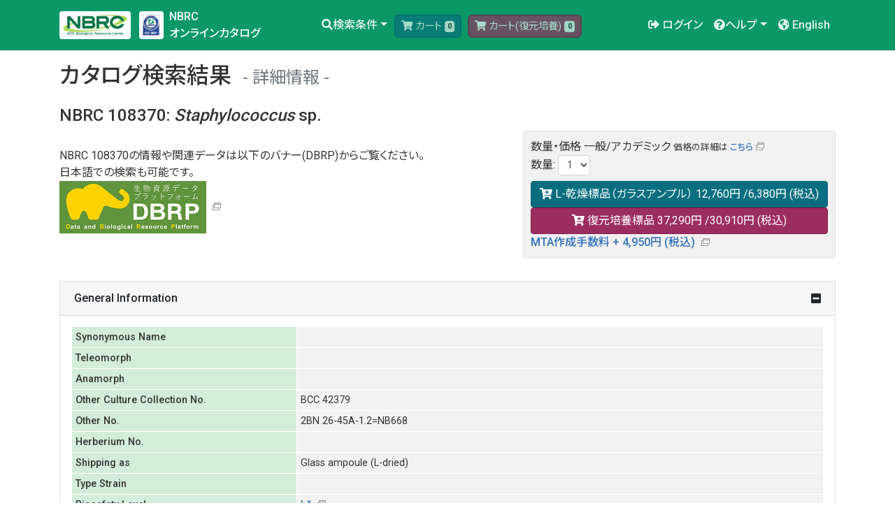

--- FILE ---
content_type: text/html;charset=UTF-8
request_url: https://www.nite.go.jp/nbrc/catalogue/NBRCCatalogueDetailServlet?ID=NBRC&CAT=00108370
body_size: 39329
content:
<!DOCTYPE html>
<html xmlns="http://www.w3.org/1999/xhtml"
      class="h-100" lang="ja">
<head>
    <!-- meta -->
    <meta http-equiv="content-type" content="text/html; charset=UTF-8" />
    <meta charset="utf-8" />
    <meta name="viewport" content="width=device-width, initial-scale=1, shrink-to-fit=no" />
    <meta name="description" content="" />
    <meta name="application-name" content="NBRC" />

    <!-- title -->
    
    <title>Catalogue Detail | NITE - NBRC Culture Catalogue</title>

    <!-- css -->
    <link rel="stylesheet" href="https://fonts.googleapis.com/css?family=Noto+Sans+JP:400,500,700&amp;display=swap&amp;subset=japanese" />
    <link rel="stylesheet" href="https://fonts.googleapis.com/css?family=Roboto:400,500,700&amp;display=swap" />
    <link rel="stylesheet" href="/nbrc/catalogue/fontawesome/css/all.css" />
    <link rel="stylesheet" href="/nbrc/catalogue/bootstrap/4.4.1/css/bootstrap.min.css" />
    <link rel="stylesheet" href="/nbrc/catalogue/css/base.css" />
    <link rel="stylesheet" href="/nbrc/catalogue/css/index.css" />
    <link rel="stylesheet" href="/nbrc/catalogue/css/style.css" />

    <!-- js -->
    <script async src="https://www.googletagmanager.com/gtag/js?id=G-V6PNT8EB9Q"></script>
    <script language="JavaScript" src="/nbrc/catalogue/js/ga.js"></script>
    <script language="JavaScript" src="/nbrc/catalogue/js/jquery-3.6.1.min.js"></script>

    <!-- icon -->
    <link rel="icon" href="/nbrc/catalogue/images/favicon.ico" type="image/x-icon" />

    <style type="text/css">
        <!--
        #suggest {
            position: absolute;
            background-color: #FFFFFF;
            border: 1px solid #CCCCFF;
            width: 500px;
            height: 200px;
            overflow: auto;
            z-index: 10000;
        }


        #suggest div {
            padding: 1px;
            display: block;
            width: 400px;
            overflow: hidden;
            white-space: nowrap;
            z-index: 10000;
        }

        #suggest div.select {
            color: #FFFFFF;
            background-color: #3366FF;
            z-index: 10000;
        }

        #suggest div.over {
            background-color: #99CCFF;
            z-index: 10000;
        }

        #suggest strong {
            font-weight: bold;
            z-index: 10000;
        }

        -->
    </style>

    <script>
        $(function() {
            $("main").removeAttr("color");
            $("main table").removeAttr("bgcolor border cellpadding cellspacing height width");
            $("main table").addClass("table table-bordered table-sm");
            $("main table").css("table-layout", "auto");
            $("main th").removeAttr("bgcolor border cellpadding cellspacing height width");
            $("main td").removeAttr("bgcolor border cellpadding cellspacing height width");
            $("main button:not(.btn)").addClass("btn btn-secondary");
            $("main p.text-center button:not(.btn-danger)").addClass("btn btn-primary");
            //$("main .table button").removeClass("btn-warning");
            $("main .table button").addClass("btn btn-secondary btn-sm");
            $("main input[type='text']").addClass("form-control");
            $("main input[type='number']").addClass("form-control");
            $("main input[type='number']").css("width", "auto");
            $("main input[type='password']").addClass("form-control");
            $("main textarea").addClass("form-control");
            $("main input[type='checkbox']").addClass("form-check-input");
            $("main input[type='radio']").addClass("form-check-input");
            $("main select").addClass("form-control");
            $("main select").css("width", "auto");
            //$("small").contents().unwrap();
            $('#linkCartNormal').click(function() {return $('#numCartNormal').text() !== '0';});
            $('#linkCartOther').click(function() {return $('#numCartOther').text() !== '0';});
            $("#logoutLink").on('click',function(){$(this).parent().submit();})
        });

    </script>
    
    <meta name="_csrf" content="cc56b9c8-031a-4a87-8889-72ee5aa92c57" />
    <meta name="_csrf_header" content="X-CSRF-TOKEN" />
    <script type="text/javascript" src="/nbrc/catalogue/js/catalogue.js"></script>
    <script type="text/javascript">
(function($) {
var token = $("meta[name='_csrf']").attr("content");
var header = $("meta[name='_csrf_header']").attr("content");
$(document).ajaxSend(function(e, xhr, options) {
    if (options.crossDomain === false)
        xhr.setRequestHeader(header, token);
});
$(document).ready(function() {
    $('.btn-cart1-add').each(function(){
        $(this).click(function(){
            var selector = $(this).parents('.order-box');
            var id = selector.attr('id').split('_',2);
            var num = selector.find('select').val();
            addCart(1,id[0],id[1],num);
        });
    });
    $('.btn-cart2-add').each(function(){
        $(this).click(function(){
            var selector = $(this).parents('.order-box');
            var id = selector.attr('id').split('_',2);
            var num = selector.find('select').val();
            addCart(2,id[0],id[1],num);
        });
    });
    $.ajax({
        url: 'https://www.nite.go.jp/nbrc/dbrp/api/dataget?data_id=STNB0000000108370',
        type: 'GET',
        dataType: 'json',
        timeout: 10000
    }).done(function(data){
        if (data['result']) $('#link_dbrp').show();
    });
});
})( jQuery );
</script>
</head>
<body class="open d-flex flex-column h-100">
    <div>
            <header>
                <!-- Fixed navbar -->
                <nav class="navbar navbar-expand-lg navbar-dark bg-nbrc fixed-top">
                    <div class="container-xl">
                        <div>
                            <a class="navbar-brand d-inline-block" href="/nbrc/catalogue/">
                                <img src="/nbrc/catalogue/images/logo_l.png">
                            </a>
                            <a class="navbar-brand d-inline-block" href="https://www.nite.go.jp/nbrc/cultures/iso9001/iso9001.html" target="_blank">
                                <img src="/nbrc/catalogue/images/logo_iso.png">
                            </a>
                        </div>
                        <div>
                            <a href="/nbrc/catalogue/">
                            <span class="h6 text-white">NBRC</span><br/>
                            <span class="h6 text-white">オンラインカタログ</span>
                            </a>
                        </div>
                        <button class="navbar-toggler ml-auto collapsed" type="button" data-toggle="collapse" data-target="#bs-navi" aria-controls="bs-navi" aria-expanded="false" aria-label="Toggle navigation">
                            <span class="navbar-toggler-icon"> </span>
                        </button>
                        <div class="collapse navbar-collapse" id="bs-navi">
                            <ul class="nav navbar-nav m-auto">
                                <li class="nav-item dropdown">
                                    <a class="nav-link dropdown-toggle" href="#" id="navbarDropdown" role="button" data-toggle="dropdown" aria-haspopup="true" aria-expanded="false">
                                        <i class="fas fa-search"></i><span>検索条件</span></a>
                                    <div class="dropdown-menu" aria-labelledby="navbarDropdown">
                                        <a class="dropdown-item" href="/nbrc/catalogue/">カタログ検索</a>
                                        <a class="dropdown-item" href="/nbrc/catalogue/HomologyDispSearchServlet">ホモロジー検索</a>
                                        <a class="dropdown-item" href="/nbrc/catalogue/SequenceDispSearchServlet">シーケンス検索</a>
                                    </div>
                                </li>
                                <li class="nav-item nav-cart">
                                    <a id="linkCartNormal" href="/nbrc/catalogue/login">
                                        <button type="button" class="btn btn-cart1 btn-sm" value="Cart" disabled="disabled">
                                            <i class="fas fa-shopping-cart"></i>
                                            <span>カート</span>
                                            <span id="addCartNormalMsg" data-toggle="popover" data-content="追加しました" data-placement="bottom"></span>
                                            <span id="overCartNormalMsg" data-toggle="popover" data-content="一度にご依頼いただける数量は100本です。" data-placement="bottom"></span>
                                            <span id="numCartNormal" class="badge badge-light">0</span>
                                        </button>
                                    </a>
                                </li>
                                <li class="nav-item nav-cart">
                                    <a id="linkCartOther" href="/nbrc/catalogue/login">
                                        <button type="button" class="btn btn-cart2 btn-sm" value="Cart" disabled="disabled">
                                            <i class="fas fa-shopping-cart"></i>
                                            <span>カート(復元培養)</span>
                                            <span id="addCartOtherMsg" data-toggle="popover" data-content="追加しました" data-placement="bottom"></span>
                                            <span id="overCartOtherMsg" data-toggle="popover" data-content="一度にご依頼いただける数量は5本です。" data-placement="bottom"></span>
                                            <span id="numCartOther" class="badge badge-light">0</span>
                                        </button>
                                    </a>
                                </li>
                            </ul>
                            <ul class="nav navbar-nav navbar-right">
                                <li class="nav-item">
                                    <a class="nav-link" href="/nbrc/catalogue/login"><i class="fas fa-sign-out-alt"></i>
                                        <span>ログイン</span></a>
                                </li>
                                
                                <li class="nav-item dropdown">
                                    <a class="nav-link dropdown-toggle" href="#" id="navbarDropdown" role="button" data-toggle="dropdown" aria-haspopup="true" aria-expanded="false">
                                        <i class="fas fa-question-circle"></i><span>ヘルプ</span></a>
                                    <div class="dropdown-menu" aria-labelledby="navbarDropdown">


                                        <a class="dropdown-item" href="/nbrc/catalogue/help/orderflow">注文の流れ</a>
                                        <a class="dropdown-item" href="https://www.nite.go.jp/nbrc/cultures/faq/faq.html" target="_blank">FAQ</a>
                                        
                                        <a class="dropdown-item" href="https://www.nite.go.jp/nbrc/cultures/iso9001/iso9001.html" target="_blank">品質管理（ISO）について</a>
                                    </div>
                                </li>
                                <li class="nav-item">
                                    <a class="nav-link" href="/nbrc/catalogue/?lang=en">
                                        <i class="fas fa-globe-americas"></i> <span class="d-xl-inline-block">English</span></a>
                                    
                                </li>
                            </ul>
                        </div>
                    </div>
                </nav>
            </header>
        </div>
    <main role="main" class="flex-shrink-0" style="margin-top: 0px;">
            <style>.bg_red {background-color: #FFB6C1;}</style>
            <div class="container pt-4 pb-5">
                <h2><span>カタログ検索結果</span>
                    <small class="text-muted">詳細情報</small></h2>
                <h3><span>NBRC 108370</span>: 
                    <span><B><I>Staphylococcus</I></B> sp.</span></h3>
                
                <div id="link_dbrp" class="float-left" style="display:none">
                    <div class="mt-4">
                        <span>NBRC 108370の情報や関連データは以下のバナー(DBRP)からご覧ください。</span>
                    </div>
                    <div> <span>日本語での検索も可能です。</span> </div>
                    <a href="https://www.nite.go.jp/nbrc/dbrp/dataview?dataId=STNB0000000108370" target="_blank">
                        <img src="/nbrc/catalogue/images/DBRP_banner_J.png" alt="DBRP"/>
                    </a>
                </div>

                <div class="d-flex align-items-end flex-column bd-highlight mb-3">
                    
                    

                <div class="order-box float-right mb-3" id="NBRC_00108370">
                    <span>数量・価格</span>
                    <span>一般/アカデミック</span>
                    <br/>
                    <small><span>価格の詳細は</span>
                    <a href="https://www.nite.go.jp/nbrc/cultures/charge/fee.html#nbrc" target="_blank">こちら</a></small>
                    <div class="mb-2">
                        <span>数量</span>: 
                        <select name="num" class="d-inline form-control" style="width: auto;">
                            <option value="1">1</option>
                            <option value="2">2</option>
                            <option value="3">3</option>
                            <option value="4">4</option>
                            <option value="5">5</option>
                        </select>
                    </div>
                    <div>
                        <button type="button" class="btn btn-ippan btn-sm text-nowrap btn-cart1 btn-cart1-add">
                            <i class="fa fa-cart-plus" aria-hidden="true"></i> 
                            <span id="addCartNormalMsg_NBRC_00108370"
                                  data-toggle="popover" data-content="追加しました" data-placement="bottom"></span>
                            <span id="overCartNormalMsg_NBRC_00108370"
                                  data-toggle="popover" data-content="一度にご依頼いただける数量は100本です。" data-placement="bottom"></span>
                            <span>L-乾燥標品（ガラスアンプル）</span><br/>
                            <span>12,760円</span>
                            <span>/6,380円</span>
                            
                            <span>(税込)</span>
                        </button></div>
                    <div>
                        <button type="button" class="btn btn-fukugen btn-sm text-nowrap btn-cart2 btn-cart2-add">
                            <i class="fa fa-cart-plus" aria-hidden="true"></i> 
                            <span id="addCartOtherMsg_NBRC_00108370"
                                  data-toggle="popover" data-content="追加しました" data-placement="bottom"></span>
                            <span id="overCartOtherMsg_NBRC_00108370"
                                  data-toggle="popover" data-content="一度にご依頼いただける数量は5本です。" data-placement="bottom"></span>
                            <span>復元培養標品</span><br/>
                            <span>37,290円</span>
                            <span>/30,910円</span>
                            
                            <span>(税込)</span>
                        </button></div>
                    <a href="https://www.nite.go.jp/nbrc/cultures/charge/fee.html#nbrc" target="_blank">
                        <span> MTA作成手数料 + 4,950円 (税込)</span>
                    </a>
                </div>
                </div>

                <div id="search-tab" class="w-100">
                    <div id="result">
                        <div class="accordion" id="accordion" role="tablist" aria-multiselectable="true">
                            <div class="card">
                                <div class="card-header" role="tab" id="headingOne">
                                    <a class="text-body" data-toggle="collapse" href="#collapseOne" role="button" aria-expanded="true" aria-controls="collapseOne">General Information</a>
                                </div>

                                <!-- /.card-header -->
                                <div id="collapseOne" class="collapse show" role="tabpanel" aria-labelledby="headingOne" data-parent="#accordion">
                                    <div class="card-body">
                                        <table>
                                            <tbody>
                                                <tr>
                                                    <th class="w-30">Synonymous Name</th>
                                                    <td>
                                                        
                                                    </td>
                                                </tr>
                                                <tr>
                                                    <th>Teleomorph</th>
                                                    <td>
                                                        
                                                    </td>
                                                </tr>
                                                <tr>
                                                    <th>Anamorph</th>
                                                    <td>
                                                        
                                                    </td>
                                                </tr>
                                                <tr>
                                                    <th>Other Culture Collection No.</th>
                                                    <td>
                                                        <span>BCC 42379</span>
                                                    </td>
                                                </tr>
                                                <tr>
                                                    <th>Other No.</th>
                                                    <td>
                                                        <span>2BN 26-45A-1.2=NB668</span>
                                                    </td>
                                                </tr>
                                                <tr>
                                                    <th>Herberium No.</th>
                                                    <td>
                                                        <span></span>
                                                    </td>
                                                </tr>
                                                <tr>
                                                    <th>Shipping as</th>
                                                    <td>
                                                        <span>Glass ampoule (L-dried)</span>
                                                    </td>
                                                </tr>
                                                <tr>
                                                    <th>Type Strain</th>
                                                    <td>
                                                        <span></span>
                                                    </td>
                                                </tr>
                                                <tr>
                                                    <th>Biosafety Level</th>
                                                    <td>
                                                        <a href="https://www.nite.go.jp/nbrc/cultures/nbrc/order/regulation.html#section4" target="_blank">
                                                        <span>L1</span>
                                                        </a>
                                                    </td>
                                                </tr>
                                                <tr>
                                                    <th>
                                                        <a href="https://www.nite.go.jp/nbrc/cultures/nbrc/order/regulation.html" target="_blank" rel="noopener noreferrer">Restriction</a></th>
                                                    <td>
                                                        <div class="bg_red">Conclusion of MTA is required</div>
                                                    </td>
                                                </tr>
                                                <tr>
                                                    <th>Conditions of utilization</th>
                                                    <td>
                                                        
                                                    </td>
                                                </tr>
                                                <tr>
                                                    <th>Plant Quarantine No.</th>
                                                    <td>
                                                        
                                                    </td>
                                                </tr>
                                                <tr>
                                                    <th>Animal Quarantine No.</th>
                                                    <td>
                                                        <span></span>
                                                    </td>
                                                </tr>
                                                <tr>
                                                    <th>Source of Isolation</th>
                                                    <td>
                                                        <span>Fermented fish (Pla-jom)</span>
                                                    </td>
                                                </tr>
                                                <tr>
                                                    <th>Locality of Source</th>
                                                    <td>
                                                        <span>Sukhothai Market, Sukhothai</span>
                                                    </td>
                                                </tr>
                                                <tr>
                                                    <th>Country/region of Origin</th>
                                                    <td>
                                                        <span>Thailand</span>
                                                    </td>
                                                </tr>
                                                <tr>
                                                    <th>Accepted Date</th>
                                                    <td>
                                                        <span>2011/06/16</span>
                                                    </td>
                                                </tr>
                                                <tr>
                                                    <th>Isolated Year</th>
                                                    <td>
                                                        <span>2009</span>
                                                    </td>
                                                </tr>
                                                <tr>
                                                    <th>Deposited Year</th>
                                                    <td>
                                                        <span>2010</span>
                                                    </td>
                                                </tr>
                                                <tr>
                                                    <th>History</th>
                                                    <td>
                                                        <span>BCC 42379 &lt;- BCC (P. Rattanawaree, NB668)</span>
                                                    </td>
                                                </tr>
                                                <tr>
                                                    <th>Comment</th>
                                                    <td>
                                                        <span>Closely related to <i>Staphylococcus nepalensis</i> by 16S rRNA sequence analyses.</span>
                                                    </td>
                                                </tr>
                                            </tbody>
                                        </table>
                                    </div>
                                </div>
                            </div>
                        </div>


                        <div class="accordion" id="accordion2" role="tablist" aria-multiselectable="true">
                            <div class="card">
                                <div class="card-header" role="tab" id="headingTwo">
                                    <a class="text-body" data-toggle="collapse" href="#collapseTwo" role="button" aria-expanded="true" aria-controls="collapseTwo">Growth Condition</a>
                                </div>
                                <div id="collapseTwo" class="collapse show" role="tabpanel" aria-labelledby="headingTwo" data-parent="#accordion2">
                                    <div class="card-body">
                                        <table>
                                            <tbody>
                                                <tr>
                                                    <th class="w-30">Rehydration Fluid</th>
                                                    <td>
                                                        <a target="_blank"
                                                           href="/nbrc/catalogue/NBRCMediumDetailServlet?NO=702">702</a>
                                                    </td>
                                                </tr>
                                                <tr>
                                                    <th>Medium</th>
                                                    <td>
                                                        <a target="_blank"
                                                           href="/nbrc/catalogue/NBRCMediumDetailServlet?NO=802">802</a>
                                                        
                                                    </td>
                                                </tr>
                                                <tr>
                                                    <th>Cultivation Temp.</th>
                                                    <td>
                                                        <span>30 C </span>
                                                    </td>
                                                </tr>
                                                <tr>
                                                    <th>Oxygen Relationship</th>
                                                    <td>
                                                        <span>Aerobe</span>
                                                    </td>
                                                </tr>
                                                
                                                <tr>
                                                    <th>Information for Users</th>
                                                    <td>
                                                        <span></span>
                                                    </td>
                                                </tr>
                                            </tbody>
                                        </table>
                                    </div>
                                </div>
                            </div>
                        </div>



                        <div class="accordion" id="accordion3" role="tablist" aria-multiselectable="true">
                            <div class="card">
                                <div class="card-header" role="tab" id="headingThree">
                                    <a class="text-body" data-toggle="collapse" href="#collapseThree" role="button" aria-expanded="true" aria-controls="collapseThree"> Sequence Information </a>
                                </div>
                                <div id="collapseThree" class="collapse show" role="tabpanel" aria-labelledby="headingThree" data-parent="#accordion3">
                                    <div class="card-body">
                                        <table>
                                            <tbody>
                                                <tr>
                                                    <th class="w-30">Sequences</th>
                                                    <td>
                                                        
                                                        <div>
                                                            <a href="/nbrc/catalogue/SequenceSearchServlet?ID=NBRC&amp;CAT=00108370&amp;DNA=2"
                                                               target="_blank">16S rDNA</a>
                                                            
                                                        </div>
                                                        
                                                    </td>
                                                </tr>
                                                <tr>
                                                    <th>Accession No.</th>
                                                    <td></td>
                                                </tr>
                                                <tr>
                                                    <th>Biosample ID</th>
                                                    <td></td>
                                                </tr>
                                                <tr>
                                                    <th>Bioproject ID</th>
                                                    <td></td>
                                                </tr>
                                            </tbody>
                                        </table>
                                    </div>
                                </div>
                            </div>
                        </div>



                        <div class="accordion" id="accordion4" role="tablist" aria-multiselectable="true">
                            <div class="card">
                                <div class="card-header" role="tab" id="headingFour">
                                    <a class="text-body" data-toggle="collapse" href="#collapseFour" role="button" aria-expanded="true" aria-controls="collapseFour"> Additional Information </a>
                                </div>
                                <div id="collapseFour" class="collapse show" role="tabpanel" aria-labelledby="headingFour" data-parent="#accordion4">
                                    <div class="card-body">
                                        <table>
                                            <tbody>
                                                <tr>
                                                    <th class="w-30">Applications</th>
                                                    <td>
                                                        
                                                    </td>
                                                </tr>
                                                <tr>
                                                    <th>Mating Type</th>
                                                    <td>
                                                        <span></span>
                                                    </td>
                                                </tr>
                                                <tr>
                                                    <th>Genetic Markers</th>
                                                    <td>
                                                        <span></span>
                                                    </td>
                                                </tr>
                                                <tr>
                                                    <th>References</th>
                                                    <td>
                                                        <a target="_blank"
                                                           href="/nbrc/catalogue/NBRCReferenceDetailServlet?NO=6570">6570</a>
                                                    </td>
                                                </tr>
                                            </tbody>
                                        </table>
                                    </div>
                                </div>
                            </div>
                        </div>
                    </div>
                </div>
                <p class="edit" style="text-align:right;"></p>
            </div>
        </main>
    <div>
            <footer class="footer mt-auto py-3 small">
                <div class="container">
                    <div class="d-flex flex-row">
                        <div class="p-2">
                            <div class="text-left">
                                <h3>About Us</h3>
                                <ul>
                                    <li>
                                        <a href="https://www.nite.go.jp/nite/aboutus/gyoumu.html">組織概要</a>
                                    </li>
                                    <li>
                                        <a href="https://www.nite.go.jp/nbrc/index.html">ＮＢＲＣについて</a>
                                    </li>
                                    <li><a href="/nbrc/catalogue/help/about" target="_blank">当サイトについて</a></li>
                                    <li><a href="/nbrc/catalogue/help/termsofuse" target="_blank">利用規約</a></li>
                                    <li>
                                        <a href="/nbrc/catalogue/help/termsofuse" target="_blank">個人情報の取扱いについて</a>
                                    </li>
                                    
                                    <li>
                                        <a href="/nbrc/catalogue/help/tokutei" target="_blank">特定商取引法に基づく表示</a>
                                    </li>
                                </ul>
                            </div>
                        </div>
                        <div class="p-2">
                            <div class="text-left">
                                <h3>Contact</h3>
                                <ul>
                                    <li>
                                        独立行政法人製品評価技術基盤機構（NITE）<br />
                                        バイオテクノロジーセンター（NBRC）<br />
                                        <span>生物資源利用促進課</span><br />
                                        〒292-0818<br />
                                        千葉県木更津市かずさ鎌足2-5-8<br />
                                        TEL：0438-20-5763<br />
                                        10:00 - 17:00（土日祝を除く）
                                    </li>
                                    <li>
                                        <a href="https://www.nite.go.jp/cgi-bin/contact/index.php?cid=00000148&amp;lang=0">お問い合わせフォーム</a>
                                    </li>
                                </ul>
                                
                            </div>
                        </div>
                        <div class="p-2">
                            <div class="text-left">
                                <h3>Related Website</h3>
                                <ul>
                                    <li>
                                        <a href="https://www.nite.go.jp/nbrc/dbrp/top" target="_blank">生物資源データプラットフォーム(DBRP)</a>
                                    </li>
                                    <li>
                                        <a href="https://www.nite.go.jp/nbrc/mrinda/" target="_blank">微生物有害情報データベース(M-RINDA)</a>
                                    </li>
                                    <li>
                                        <a href="https://www.nite.go.jp/nbrc/mifup/" target="_blank">微生物遺伝子機能検索データベース(MiFuP)</a>
                                    </li>
                                </ul>
                            </div>
                        </div>
                    </div>
                    <div class="d-flex flex-row">
                        <div class="p-2">
                            <a href="https://www.nite.go.jp/">
                                <img src="/nbrc/catalogue/images/logo_nite.png" width="300px" alt="NITE"></a><br />
                            Copyright &copy; National Institute of Technology and Evaluation. All rights reserved.<br />
                        </div>

                    </div>
                </div>
            </footer>        
            <div>
                <a href="#" class="back-top btn" style="opacity: 0;"><i class="fas fa-chevron-up"></i></a>
            </div>


            <!-- js -->
            <script src="/nbrc/catalogue/js/popper.js" ></script>
            <script src="/nbrc/catalogue/bootstrap/4.4.1/js/bootstrap.min.js"></script>
            <script src="/nbrc/catalogue/js/functions.js"></script>
            <script src="/nbrc/catalogue/js/functions2.js"></script>

        </div>
</body>
</html>


--- FILE ---
content_type: text/css
request_url: https://www.nite.go.jp/nbrc/catalogue/css/base.css
body_size: 19533
content:
html {
    scroll-behavior: smooth;
}

/* body */
body {
    color: #333;
    font-feature-settings: "palt";
    /*padding-top: 60px;*/
    padding-top: 56px;
    font-family: Roboto, "Noto Sans JP", '游ゴシック Medium', '游ゴシック体', 'Yu Gothic Medium', YuGothic, 'ヒラギノ角ゴ ProN', 'Hiragino Kaku Gothic ProN', 'メイリオ', Meiryo, sans-serif;
}

/* bold  */
b,
strong,
.font-weight-bold {
    font-weight: 500;
}

/* link */
.container a,
.btn {
    transition: all 0.4s ease;
}

.btn {
    transition: background-color 0.3s ease;
}

main a {
    color: #007bff;
}

main a:hover {
    color: #0056b3;
}

/* header */

h1,
.h1 {
    font-size: 2.25rem;
    /*font-size: 2rem;*/
    /*font-weight: 600;*/
    margin-bottom: 1.5rem;
    font-style: normal;
    font-weight: 500;
}

h1.display-3.sample1 {
    letter-spacing: 1px;
    font-family: Roboto, sans-serif;
    font-weight: 500;
    font-size: 3rem;
}

h1.display-3.sample2 {
    letter-spacing: 1px;
    font-family: Roboto, sans-serif;
    font-weight: 500;
}

h1-title,
.h1-title {
    /*margin-top: 1rem;*/
    /*margin-bottom: .5rem;*/
    font-weight: 300 !important;
    font-size: 3rem;
}

h2,
.h2 {
    font-size: 1.75rem;
    margin-bottom: 1.25rem;
    font-style: normal;
    /*font-weight: 400 !important;*/
}

.h1 small,
h1 small,
.h2 small,
h2 small {
    color: #605f5f;
    font-size: 75%;
    font-weight: normal;
    margin-left: 0.5rem;
    font-size: 65%;
    font-weight: normal;
    margin-left: 1rem;
}

.h1 small:before,
h1 small:before,
.h2 small:before,
h2 small:before {
    content: "- ";
}

.h1 small:after,
h1 small:after,
.h2 small:after,
h2 small:after {
    content: " -";
}

/* nav */
nav.navbar {
    /*padding: 0.5rem 2rem;*/
}

.navbar-dark .navbar-brand {
    letter-spacing: 0.5px;
    font-weight: 400;
}

.navbar-dark .navbar-nav .nav-link {
    color: rgba(255, 255, 255, .5);
    color: rgba(255, 255, 255, 0.81);
    font-weight: 300;
    font-weight: 400;
    /*letter-spacing: 0.025rem;*/
}

.navbar-dark .navbar-nav .nav-link:focus,
.navbar-dark .navbar-nav .nav-link:hover {
    color: rgba(255, 255, 255, 1) !important;
}

nav.navbar a.nav-link {
    /*padding: 0.6rem 1rem 0.4rem 1rem;
    padding: 0.5rem 1rem 0.4rem 1rem;*/
}

nav.navbar.fixed-top {
    box-shadow: 0 0.5rem 1rem rgba(0, 0, 0, .05), inset 0 -1px 0 rgba(0, 0, 0, .1);
    box-shadow: 0 1px 2px 0 rgba(0, 0, 0, .15);
    z-index: 199999;

}

nav.navbar .nav-link.text-body {
    color: rgba(0, 0, 0, 0.81) !important;
}

nav.navbar.bg-nbrc {
    background-color: #820236 !important;
    background-color: #028215 !important;
    /*opacity: 0.85;*/
    padding-top: 12px;
    padding-bottom: 12px;
}

/* main */
main > .container {
    padding: 60px 15px 0;
    padding: 50px 15px 20px;
}

main br,
main hr {
    display: none;
}

#order_step br {
    display: block;
}

td small,
td .small,
th small,
th .small {
    font-size: 100%;
}

#order_step br,
#order_step_t br {
    display: block;
}

td small,
td .small,
th small,
th .small {
    font-size: 100%;
}

/* paragraph */
.container p {
    /*margin-bottom: 1.5rem;
    letter-spacing: .016em;*/
}

/* table */
.table {
    margin-bottom: 2rem;
    color: #333;
}

.table a {
    font-weight: 500 !important;
}

.table.table-hover tbody tr th:hover,
.table.table-hover tbody tr td:hover {
    cursor: pointer;
}

.table th {
    background-color: #3f51b517;
    background-color: #EEEFF8;
    background-color: rgba(255, 228, 225, 0.6);
    background-color: rgba(225, 255, 225, 0.6);
    background-color: #d4edda;
}

.table > tbody > tr > th,
.table > tfoot > tr > th,
.table > thead > tr > th {
    /*background: rgb(255, 123, 138);*/
    /*background-color: #f5c6cb;
    background-color: rgba(245, 198, 203, 0.65);
    transition: background-color 0.3s ease;*/
    font-weight: 500 !important;
}

.table > tbody > tr > td,
.table > tfoot > tr > td,
.table > thead > tr > td {
    /*background-color: #fff;*/
    /*background-color: rgba(0, 0, 0, .05);
    background-color: rgba(248, 218, 221, 0.3);
    transition: background-color 0.3s ease;*/
}

.table-bordered td,
.table-bordered th {
    /*border: 1px solid #ffffff;*/
}

.table tbody + tbody {
    /*border-top: 1px solid #ffffff;*/
}

.table thead th {
    /*border-bottom: 1px solid #ffffff;*/
}

/* form */

.form-control {
    padding: .375rem .5rem;
}

#form-search {
    /*max-width: 420px;*/
    margin: auto;
    padding: 1rem;
    padding-bottom: 0;
    border-radius: 0.25rem;
    /*background-color: #eeeff8;
    border: 1px solid #dee2e6;
    background-color: #fff3cd;
    border-color: #ffeeba;
    background-color: rgba(255, 243, 205, 0.78);
    background-color: #fff4d2;
    border-color: #fff4d2;*/
    background-color: #eeeff8;
    border: 1px solid #dee2e6;
}

#form-search2 {
    /*max-width: 420px;*/
    margin: auto;
    padding: 1rem;
    padding-bottom: 0;
    border-radius: 0.25rem;
    border: 1px solid #dee2e6;
    background-color: #e2e3e5;
    border-color: #d6d8db;
}

#form-search .text-white {
    color: #eeeff8 !important;
    /*color: rgba(255, 243, 205, 0.78) !important;*/
}

#form-search2 .text-white {
    color: #e2e3e5 !important;
}

/*focus-OFF WebKit&Edge,IE,Other*/
.form-control::-webkit-input-placeholder {
    color: #999;
    font-weight: 300;
    transition: all 0.2s ease;
}

.form-control:-ms-input-placeholder {
    color: #999;
    font-weight: 300;
    transition: all 0.2s ease;
}

.form-control::placeholder {
    color: #999;
    font-weight: 300;
    transition: all 0.2s ease;
}

/*focus-ON WebKit&Edge,IE,Other*/
.form-control:focus::-webkit-input-placeholder {
    color: transparent;
}

.form-control:focus:-ms-input-placeholder {
    color: transparent;
}

.form-control:focus::placeholder {
    color: transparent;
}

.form-control:focus {
    border-color: #7952b3;
    box-shadow: 0 0 0 3px rgba(121, 82, 179, .25);
    box-shadow: 0 0 0 3px rgba(243, 150, 154, 0.4);
    border-color: rgba(243, 150, 154, 0.4);
}

/* footer */
.footer {
    background-color: #f5f5f5;
}

.footer > .container {
    padding-right: 15px;
    padding-left: 15px;
}

/* badge*/
.table .badge {
    font-size: 0.75rem;
    font-weight: 400;
    line-height: 1.4;
}

/* icon */
main a[target^="_blank"]:after {
    /*content: "\f35d";
    font-family: "Font Awesome 5 Free";
    font-weight: 900;
    color: black;
    margin: 0 .2em;*/
    content: url(../images/icon_exlink.gif);
    margin: 0 .3em;
}

main a[href$=".pdf"]:after,
main a[href*=".pdf#"]:after {
    content: "\f1c1";
    font-family: "Font Awesome 5 Free";
    font-weight: 900;
    margin: 0 .2em;
}

main a[href$=".xls"]:after,
main a[href$=".xlsx"]:after {
    content: "\f1c3";
    font-family: "Font Awesome 5 Free";
    font-weight: 900;
    margin: 0 .2em;
}

main a[href$=".doc"]:after,
main a[href$=".docx"]:after {
    content: "\f1c2";
    font-family: "Font Awesome 5 Free";
    font-weight: 900;
    margin: 0 .2em;
}

/* button */

.btn-dark {
    color: #fff;
    background-color: #333333;
    border-color: #333333;
}

.back-top.btn-show {
    /*visibility: visible;
    opacity: 1;
    transform: translateY(0%);*/
}

.back-top i {
    font-size: 12px;
    color: #ffffff;
    margin: 0 !important;
    display: block;
}

.back-top {
    width: 40px;
    height: 40px;
    line-height: 40px;
    padding: 13px 14px !important;
    position: fixed !important;
    bottom: 25px;
    right: 25px;
    border-radius: 3px;
    display: block;
    text-align: center;
    z-index: 9999;
    /*visibility: hidden;*/
    opacity: 0;
    /*transform: translateY(50%);*/
    transition: all 0.3s ease-in-out;
    background-color: #333;
    transition: all 0.4s ease-in-out 0s;
}

a.back-top:hover {
    text-decoration: none;
    background: #666;
}

/* jumbotron */

.jumbotron {
    height: 80px;
}

.jumbotron.jumbotron-home {
    /*padding: 2rem 1rem;
    margin-bottom: 0;*/
    /*background-color: #e9ecef;*/
    background-color: #deffc2;
    border-radius: 0;
    /*background-image: url(../images/top_image.png);*/
    /*background-image: url(../images/top_image.jpg);*/
    background-size: cover;
    text-shadow: 0px 0px 4px #000000;
    border-bottom: 1px solid #dee2e6;
}

.jumbotron h1 {
    /*font-family: "Segoe UI";
    font-weight: 300;*/
    font-weight: 40;
}

/* family-list */
.family-list .family-name {
    font-weight: 500;
    padding: 2px 0;
    display: block;
    text-align: left;
}

.family-list .family-detail {
    font-size: 0.75rem;
    font-weight: 400;
    line-height: 1.4;
    text-align: left;
    margin-bottom: 4px;
}

.family-list .family-detail.badge {
    padding: .4em .5em;
    background-color: #fff;
    white-space: normal;
    text-align: left;
}

.family-list .family-item {
    /*border-radius: 10px;*/
    /*background-color: rgba(243, 150, 154, 0.2);*/
    /*border-color: rgba(243, 150, 154, 0.2);*/
    /*background-color: rgba(150, 243, 159, 0.2);*/
    background-color: rgba(255, 255, 255, 0.2);
    border-color: rgba(150, 243, 159, 0.2);
    /*padding: 15px;*/
    margin: 5px;
    /*display: inline-block;*/
    font-weight: 400;
    color: #212529;
    text-align: center;
    vertical-align: middle;
    user-select: none;
    /*background-color: transparent;
    border: 1px solid transparent;*/
    /*padding: .375rem .75rem;*/
    font-size: 1rem;
    line-height: 1.5;
    border-radius: .25rem;
    transition: all 0.2s ease;
    padding: .375rem .75rem;
    /*width: 200px;
    width: 19%;*/
    box-sizing: content-box;
    text-align: left;
}

.family-list .family-item:hover {
    /* background-color: rgba(243, 150, 154, 0.4);*/
    /*  border-color: rgba(243, 150, 154, 0.4);*/
    background-color: rgba(189, 243, 150, 0.4);
    border-color: rgba(189, 243, 150, 0.4);
    text-decoration: none;
    /*box-shadow: 0 3px 3px 0 rgba(0, 0, 0, 0.2);
    transform: translateY(-4px) !important;*/
}


.family-list .family-item a {
    /*display: inline-block;*/
    color: #333;
}

.family-list .family-item a:hover {
    text-decoration: none;
}

/* family-list responsive */
.family-list .col-family {
    flex: 0 0 42%;
    max-width: 42%;
}

@media (min-width: 576px) {
    .family-list .col-family {
        flex: 0 0 70.0%;
        max-width: 70.0%;
    }
}

@media (min-width: 768px) {
    .family-list .col-family {
        flex: 0 0 70.0%;
        max-width: 70.0%;
    }
}

@media (min-width: 992px) {
    .family-list .col-family {
        flex: 0 0 70.0%;
        max-width: 70.0%;
    }
}

@media (min-width: 1200px) {
    .family-list .col-family {
        flex: 0 0 70.0%;
        max-width: 70.0%;
    }
}

/* width */
.w-200px {
    width: 200px !important;
}

.w-180px {
    /*width: 95% !important;*/
    white-space: normal;
}

.w-180px-h {
    /*width: 95% !important;*/
    white-space: normal;
    /*vertical-align: middle;*/
    /*align-items: center;*/
}

.w-150px {
    width: 150px !important;
}

.w-150px {
    width: 150px !important;
}

.w-120px {
    width: 120px !important;
    /*word-wrap: bread-word;*/
    white-space: normal;
}


.card-header a[aria-expanded=false]::after {
    font-family: 'Font Awesome 5 Free';
    font-weight: 900;
    content: "\f103";
    /* angle-double-down */
    float: right;
}

.card-header a[aria-expanded=true]::after {
    font-family: 'Font Awesome 5 Free';
    font-weight: 900;
    content: "\f102";
    /* angle-double-up */
    float: right;
}

table.seqinfo_table {
    font-family: "Courier New", monospace;
    font-size: 11px;
    margin: 2px 4px;
}

td.seq_index {
    text-align: center;
    font-family: sans-serif;
    font-size: 9px;
}

/* alignment_info */

#alignment_info {
    padding-left: 1.25rem;
    padding-right: 1.25rem;
}

#alignment_info > pre > span:nth-child(1) > span {
    border: none;
}

.f-a-name {
    position: absolute;
    display: inline-block;
    background: #fff;
    left: 1.25rem;
    padding-left: 0.25rem;
    /*border-right: 1px solid #dee2e6;*/
    /*border-left: 1px solid #dee2e6;*/
}

.f-a-data {
    display: inline-block;
    margin-left: 90px;
}

.f-a-seqdata {
    display: inline-block;
    margin-left: 20px;
}

.f-a-seq {
    background: #ffffff;
}

#login-dp {
    min-width: 250px;
    padding: 14px 14px 0;
    overflow: hidden;
    background-color: rgba(255, 255, 255, .8);
}

#login-dp .help-block {
    font-size: 12px
}

#login-dp .bottom {
    background-color: rgba(255, 255, 255, .8);
    border-top: 1px solid #ddd;
    clear: both;
    padding: 14px;
}

#login-dp .social-buttons {
    margin: 12px 0
}

#login-dp .social-buttons a {
    width: 49%;
}

#login-dp .form-group {
    margin-bottom: 10px;
}

.dropdown:hover .dropdown-menu {
    display: block;
}

#order_step.sw-theme-arrows .sw-container {
    min-height: 200px
}

#order_step.sw-theme-arrows .step-content {
    padding: 10px 0;
    border: 0 solid #d4d4d4;
    background-color: #FFF;
    text-align: left
}

#order_step.sw-theme-arrows .sw-toolbar {
    background: #fff;
    border-radius: 0 !important;
    padding-left: 10px;
    padding-right: 10px;
    margin-bottom: 0 !important
}

#order_step.sw-theme-arrows .sw-toolbar-top {
    border-bottom-color: #fff !important
}

#order_step.sw-theme-arrows .sw-toolbar-bottom {
    border-top-color: #fff !important;
    border-bottom-color: #ddd !important
}

#order_step.sw-theme-arrows > ul.step-anchor {
    display: block;
    border: 0 solid #ccc !important;
    padding: 0;
    background: #f5f5f5;
    border-radius: 5px;
    list-style: none;
    overflow: hidden;
    margin-top: 20px
}

#order_step.sw-theme-arrows > ul.step-anchor li + li:before {
    padding: 0
}

#order_step.sw-theme-arrows > ul.step-anchor > li {
    float: left
}

#order_step.sw-theme-arrows > ul.step-anchor > li > a {
    color: #bbb;
    text-decoration: none;
    padding: 5px 0 5px 45px;
    position: relative;
    display: block;
    float: left;
    border-radius: 0;
    outline-style: none;
    background: #ddd
}

#order_step.sw-theme-arrows > ul.step-anchor > li > a:after {
    content: " ";
    display: block;
    width: 0;
    height: 0;
    border-top: 50px solid transparent;
    border-bottom: 50px solid transparent;
    border-left: 30px solid #ddd;
    position: absolute;
    top: 50%;
    margin-top: -50px;
    left: 100%;
    z-index: 2
}

#order_step.sw-theme-arrows > ul.step-anchor > li > a:before {
    content: " ";
    display: block;
    width: 0;
    height: 0;
    border-top: 50px solid transparent;
    border-bottom: 50px solid transparent;
    border-left: 30px solid white;
    position: absolute;
    top: 50%;
    margin-top: -50px;
    margin-left: 1px;
    left: 100%;
    z-index: 1
}

#order_step.sw-theme-arrows > ul.step-anchor > li:first-child > a {
    padding-left: 15px
}

#order_step.sw-theme-arrows > ul.step-anchor > li > a:hover {
    color: #bbb;
    text-decoration: none;
    outline-style: none;
    background: #ffc107;
    border-color: #ffc107
}

#order_step.sw-theme-arrows > ul.step-anchor > li > a:hover:after {
    border-left-color: #ffc107
}

#order_step.sw-theme-arrows > ul.step-anchor > li.clickable > a:hover {
    color: #4285f4 !important;
    background: #46b8da !important
}

#order_step.sw-theme-arrows > ul.step-anchor > li.active > a {
    border-color: #9fde5b !important;
    color: #000000 !important;
    background: #9fde5b !important
}

#order_step.sw-theme-arrows > ul.step-anchor > li.active > a:after {
    border-left: 30px solid #9fde5b !important
}

#order_step.sw-theme-arrows > ul.step-anchor > li.done > a {
    border-color: #5cb85c !important;
    color: #fff !important;
    background: #5cb85c !important
}

#order_step.sw-theme-arrows > ul.step-anchor > li.done > a:after {
    border-left: 30px solid #5cb85c
}

#order_step.sw-theme-arrows > ul.step-anchor > li.danger > a {
    border-color: #d9534f !important;
    color: #d9534f !important;
    background: #fff !important
}

#order_step.sw-theme-arrows > ul.step-anchor > li.disabled > a,
.sw-theme-arrows > ul.step-anchor > li.disabled > a:hover {
    color: #eee !important
}

#order_step_t.sw-theme-arrows .sw-container {
    min-height: 200px
}

#order_step_t.sw-theme-arrows .step-content {
    padding: 10px 0;
    border: 0 solid #d4d4d4;
    background-color: #FFF;
    text-align: left
}

#order_step_t.sw-theme-arrows .sw-toolbar {
    background: #fff;
    border-radius: 0 !important;
    padding-left: 10px;
    padding-right: 10px;
    margin-bottom: 0 !important
}

#order_step_t.sw-theme-arrows .sw-toolbar-top {
    border-bottom-color: #fff !important
}

#order_step_t.sw-theme-arrows .sw-toolbar-bottom {
    border-top-color: #fff !important;
    border-bottom-color: #ddd !important
}

#order_step_t.sw-theme-arrows > ul.step-anchor {
    display: block;
    border: 0 solid #ccc !important;
    padding: 0;
    background: #f5f5f5;
    border-radius: 5px;
    list-style: none;
    overflow: hidden;
    margin-top: 20px
}

#order_step_t.sw-theme-arrows > ul.step-anchor li + li:before {
    padding: 0
}

#order_step_t.sw-theme-arrows > ul.step-anchor > li {
    float: left
}

#order_step_t.sw-theme-arrows > ul.step-anchor > li > a {
    color: #bbb;
    text-decoration: none;
    padding: 5px 0 5px 45px;
    position: relative;
    display: block;
    float: left;
    border-radius: 0;
    outline-style: none;
    background: #ddd
}

#order_step_t.sw-theme-arrows > ul.step-anchor > li > a:after {
    content: " ";
    display: block;
    width: 0;
    height: 0;
    border-top: 50px solid transparent;
    border-bottom: 50px solid transparent;
    border-left: 30px solid #ddd;
    position: absolute;
    top: 50%;
    margin-top: -50px;
    left: 100%;
    z-index: 2
}

#order_step_t.sw-theme-arrows > ul.step-anchor > li > a:before {
    content: " ";
    display: block;
    width: 0;
    height: 0;
    border-top: 50px solid transparent;
    border-bottom: 50px solid transparent;
    border-left: 30px solid white;
    position: absolute;
    top: 50%;
    margin-top: -50px;
    margin-left: 1px;
    left: 100%;
    z-index: 1
}

#order_step_t.sw-theme-arrows > ul.step-anchor > li:first-child > a {
    padding-left: 15px
}

#order_step_t.sw-theme-arrows > ul.step-anchor > li > a:hover {
    color: #bbb;
    text-decoration: none;
    outline-style: none;
    background: #ffc107;
    border-color: #ffc107
}

#order_step_t.sw-theme-arrows > ul.step-anchor > li > a:hover:after {
    border-left-color: #ffc107
}

#order_step_t.sw-theme-arrows > ul.step-anchor > li.clickable > a:hover {
    color: #4285f4 !important;
    background: #46b8da !important
}

#order_step_t.sw-theme-arrows > ul.step-anchor > li.active > a {
    border-color: #de5b98 !important;
    color: #000000 !important;
    background: #de5b98 !important
}

#order_step_t.sw-theme-arrows > ul.step-anchor > li.active > a:after {
    border-left: 30px solid #de5b98 !important
}

#order_step_t.sw-theme-arrows > ul.step-anchor > li.done > a {
    border-color: #b85c96 !important;
    color: #fff !important;
    background: #b85c96 !important
}

#order_step_t.sw-theme-arrows > ul.step-anchor > li.done > a:after {
    border-left: 30px solid #b85c96
}

#order_step_t.sw-theme-arrows > ul.step-anchor > li.danger > a {
    border-color: #d9534f !important;
    color: #d9534f !important;
    background: #fff !important
}

#order_step_t.sw-theme-arrows > ul.step-anchor > li.disabled > a,
.sw-theme-arrows > ul.step-anchor > li.disabled > a:hover {
    color: #eee !important
}


--- FILE ---
content_type: text/css
request_url: https://www.nite.go.jp/nbrc/catalogue/css/index.css
body_size: 2754
content:
/* nav-index */
.navbar-dark .navbar-brand,
.navbar-dark .navbar-brand:focus,
.navbar-dark .navbar-brand:hover {
    color: rgba(0, 0, 0, 0.81);
    color: rgba(255, 255, 255, 1.00);
    font-weight: 500;
    transition: all 0.3s ease;
}

.navbar-dark .navbar-nav .nav-link {
    color: rgba(0, 0, 0, 0.81);
    color: rgba(255, 255, 255, 0.81);
    /*font-weight: 300;*/
    /*font-weight: 400;*/
    /*letter-spacing: 0.025rem;*/
    transition: all 0.3s ease;
}

.navbar-dark .navbar-nav .nav-link:focus,
.navbar-dark .navbar-nav .nav-link:hover {
    color: rgba(0, 0, 0, 1) !important;
    transition: all 0.3s ease;
}

nav.navbar.bg-nbrc {
    background-color: #fad5d7 !important;
    background-color: #fad5d7 !important;
    background-color: #099866 !important;
    transition: all 0.4s ease;
}

nav.navbar a.nav-link {
    /*padding: 0.5rem 1rem 0.4rem 1rem;*/
    transition: all 0.3s ease;
}


.navbar-dark .navbar-toggler {
    color: rgba(0, 0, 0, .81);
    border-color: rgba(0, 0, 0, .21);
    color: rgba(255, 255, 255, .81);
    border-color: rgba(255, 255, 255, .21);
}

.navbar-dark .navbar-toggler-icon {
    /*background-image: url(../images/navbar-toggler-icon2.svg);*/
}

/* is-fixed */
/*scrool*/
nav.navbar.bg-nbrc.is-fixed {
    /*background-color: #820236 !important;
    background-color: #cef2d5 !important;
    background-color: #099866 !important;
    transition: all 0.4s ease;
    -webkit-overflow-scrolling: touch;
    overflow-scrolling: touch;*/
    /*opacity: 0.95;*/
}

.navbar.navbar-dark.bg-nbrc.is-fixed .nav-link {
    /*color: rgba(255, 255, 255, .5);
    color: rgba(255, 255, 255, 0.81);
    color: rgba(0, 0, 0, .5);
    color: rgba(0, 0, 0, 0.81);*/
    /*font-weight: 300;*/
    /*letter-spacing: 0.025rem;*/
    /*transition: all 0.3s ease;*/
}

.navbar.navbar-dark.bg-nbrc.is-fixed .nav-link:focus,
.navbar.navbar-dark.bg-nbrc.is-fixed .nav-link:hover {
    /*color: rgba(255, 255, 255, 1) !important;
    color: rgba(0, 0, 0, 1) !important;
    transition: all 0.3s ease;*/
}

.navbar.navbar-dark.bg-nbrc.is-fixed a.nav-link {
    /*padding: 0.6rem 1rem 0.4rem 1rem;*/
    /*transition: all 0.3s ease;*/
}

.navbar.navbar-dark.bg-nbrc.is-fixed .navbar-brand,
.navbar.navbar-dark.bg-nbrc.is-fixed .navbar-brand:focus,
.navbar.navbar-dark.bg-nbrc.is-fixed .navbar-brand:hover {
    /*transition: all 0.3s ease;
    color: rgba(255, 255, 255, 0.81);*/
}

.navbar.navbar-dark.bg-nbrc.is-fixed .navbar-toggler-icon {
    /*transition: all 0.3s ease;
    background-image: url(../images/navbar-toggler-icon1.svg);*/
}

.navbar.navbar-dark.bg-nbrc.is-fixed .navbar-toggler {
    /*transition: all 0.3s ease;
    color: rgba(255, 255, 255, .5);
    border-color: rgba(255, 255, 255, .1);*/
}
